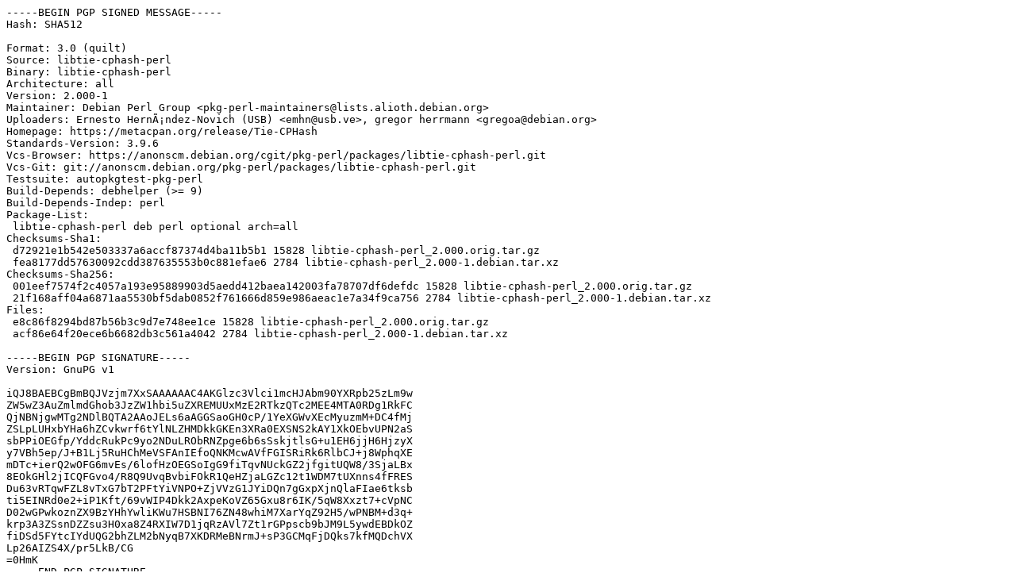

--- FILE ---
content_type: text/prs.lines.tag
request_url: http://es.archive.ubuntu.com/ubuntu/pool/universe/libt/libtie-cphash-perl/libtie-cphash-perl_2.000-1.dsc
body_size: 2258
content:
-----BEGIN PGP SIGNED MESSAGE-----
Hash: SHA512

Format: 3.0 (quilt)
Source: libtie-cphash-perl
Binary: libtie-cphash-perl
Architecture: all
Version: 2.000-1
Maintainer: Debian Perl Group <pkg-perl-maintainers@lists.alioth.debian.org>
Uploaders: Ernesto HernÃ¡ndez-Novich (USB) <emhn@usb.ve>, gregor herrmann <gregoa@debian.org>
Homepage: https://metacpan.org/release/Tie-CPHash
Standards-Version: 3.9.6
Vcs-Browser: https://anonscm.debian.org/cgit/pkg-perl/packages/libtie-cphash-perl.git
Vcs-Git: git://anonscm.debian.org/pkg-perl/packages/libtie-cphash-perl.git
Testsuite: autopkgtest-pkg-perl
Build-Depends: debhelper (>= 9)
Build-Depends-Indep: perl
Package-List:
 libtie-cphash-perl deb perl optional arch=all
Checksums-Sha1:
 d72921e1b542e503337a6accf87374d4ba11b5b1 15828 libtie-cphash-perl_2.000.orig.tar.gz
 fea8177dd57630092cdd387635553b0c881efae6 2784 libtie-cphash-perl_2.000-1.debian.tar.xz
Checksums-Sha256:
 001eef7574f2c4057a193e95889903d5aedd412baea142003fa78707df6defdc 15828 libtie-cphash-perl_2.000.orig.tar.gz
 21f168aff04a6871aa5530bf5dab0852f761666d859e986aeac1e7a34f9ca756 2784 libtie-cphash-perl_2.000-1.debian.tar.xz
Files:
 e8c86f8294bd87b56b3c9d7e748ee1ce 15828 libtie-cphash-perl_2.000.orig.tar.gz
 acf86e64f20ece6b6682db3c561a4042 2784 libtie-cphash-perl_2.000-1.debian.tar.xz

-----BEGIN PGP SIGNATURE-----
Version: GnuPG v1

iQJ8BAEBCgBmBQJVzjm7XxSAAAAAAC4AKGlzc3Vlci1mcHJAbm90YXRpb25zLm9w
ZW5wZ3AuZmlmdGhob3JzZW1hbi5uZXREMUUxMzE2RTkzQTc2MEE4MTA0RDg1RkFC
QjNBNjgwMTg2NDlBQTA2AAoJELs6aAGGSaoGH0cP/1YeXGWvXEcMyuzmM+DC4fMj
ZSLpLUHxbYHa6hZCvkwrf6tYlNLZHMDkkGKEn3XRa0EXSNS2kAY1XkOEbvUPN2aS
sbPPiOEGfp/YddcRukPc9yo2NDuLRObRNZpge6b6sSskjtlsG+u1EH6jjH6HjzyX
y7VBh5ep/J+B1Lj5RuHChMeVSFAnIEfoQNKMcwAVfFGISRiRk6RlbCJ+j8WphqXE
mDTc+ierQ2wOFG6mvEs/6lofHzOEGSoIgG9fiTqvNUckGZ2jfgitUQW8/3SjaLBx
8EOkGHl2jICQFGvo4/R8Q9UvqBvbiFOkR1QeHZjaLGZc12t1WDM7tUXnns4fFRES
Du63vRTqwFZL8vTxG7bT2PFtYiVNPO+ZjVVzG1JYiDQn7gGxpXjnQlaFIae6tksb
ti5EINRd0e2+iP1Kft/69vWIP4Dkk2AxpeKoVZ65Gxu8r6IK/5qW8Xxzt7+cVpNC
D02wGPwkoznZX9BzYHhYwliKWu7HSBNI76ZN48whiM7XarYqZ92H5/wPNBM+d3q+
krp3A3ZSsnDZZsu3H0xa8Z4RXIW7D1jqRzAVl7Zt1rGPpscb9bJM9L5ywdEBDkOZ
fiDSd5FYtcIYdUQG2bhZLM2bNyqB7XKDRMeBNrmJ+sP3GCMqFjDQks7kfMQDchVX
Lp26AIZS4X/pr5LkB/CG
=0HmK
-----END PGP SIGNATURE-----
